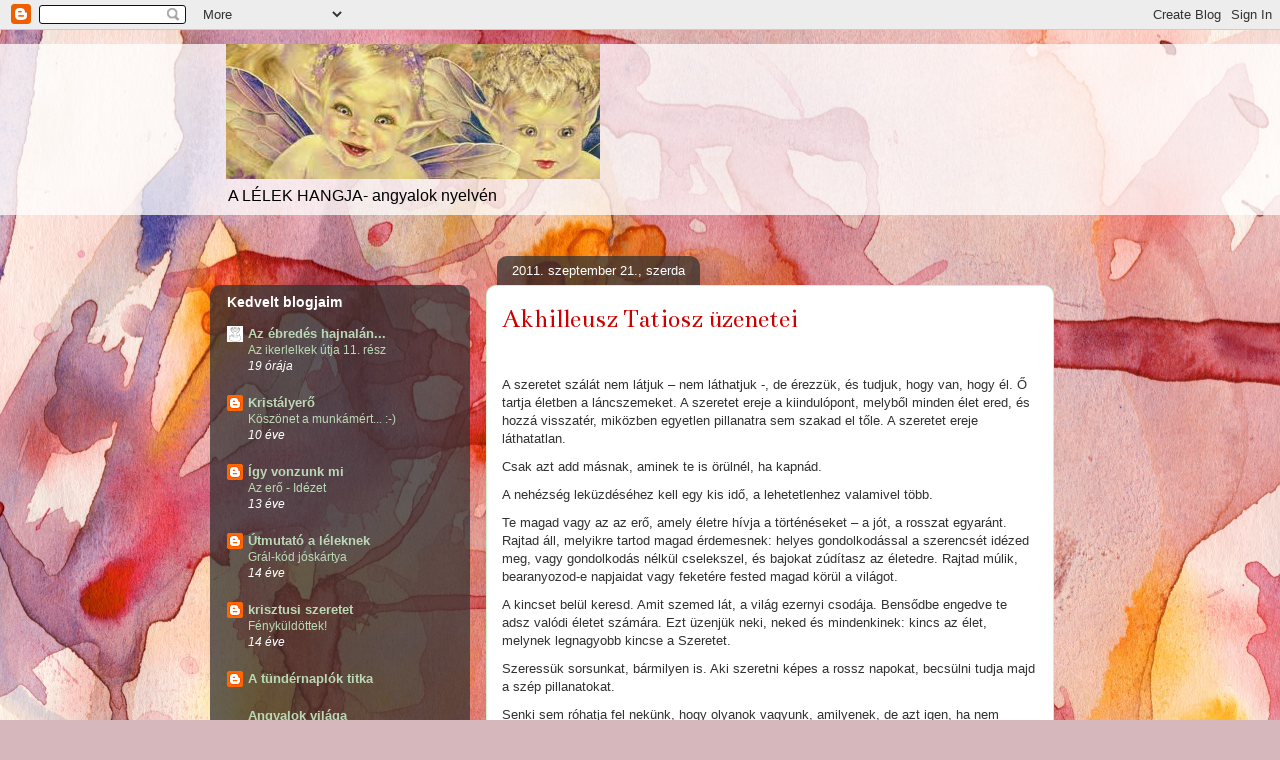

--- FILE ---
content_type: text/html; charset=UTF-8
request_url: http://alelekhangja.blogspot.com/2011/09/akhilleusz-tatiosz-uzenetei.html
body_size: 14236
content:
<!DOCTYPE html>
<html class='v2' dir='ltr' lang='hu'>
<head>
<link href='https://www.blogger.com/static/v1/widgets/335934321-css_bundle_v2.css' rel='stylesheet' type='text/css'/>
<meta content='width=1100' name='viewport'/>
<meta content='text/html; charset=UTF-8' http-equiv='Content-Type'/>
<meta content='blogger' name='generator'/>
<link href='http://alelekhangja.blogspot.com/favicon.ico' rel='icon' type='image/x-icon'/>
<link href='http://alelekhangja.blogspot.com/2011/09/akhilleusz-tatiosz-uzenetei.html' rel='canonical'/>
<link rel="alternate" type="application/atom+xml" title="A LÉLEK HANGJA- angyalok nyelvén - Atom" href="http://alelekhangja.blogspot.com/feeds/posts/default" />
<link rel="alternate" type="application/rss+xml" title="A LÉLEK HANGJA- angyalok nyelvén - RSS" href="http://alelekhangja.blogspot.com/feeds/posts/default?alt=rss" />
<link rel="service.post" type="application/atom+xml" title="A LÉLEK HANGJA- angyalok nyelvén - Atom" href="https://www.blogger.com/feeds/6382454029781367470/posts/default" />

<link rel="alternate" type="application/atom+xml" title="A LÉLEK HANGJA- angyalok nyelvén - Atom" href="http://alelekhangja.blogspot.com/feeds/145913218368351961/comments/default" />
<!--Can't find substitution for tag [blog.ieCssRetrofitLinks]-->
<meta content='http://alelekhangja.blogspot.com/2011/09/akhilleusz-tatiosz-uzenetei.html' property='og:url'/>
<meta content='Akhilleusz Tatiosz üzenetei' property='og:title'/>
<meta content=' A szeretet szálát nem látjuk – nem láthatjuk -, de érezzük, és tudjuk, hogy van, hogy él. Ő tartja életben a láncszemeket. A szeretet ereje...' property='og:description'/>
<title>A LÉLEK HANGJA- angyalok nyelvén: Akhilleusz Tatiosz üzenetei</title>
<style type='text/css'>@font-face{font-family:'Bentham';font-style:normal;font-weight:400;font-display:swap;src:url(//fonts.gstatic.com/s/bentham/v20/VdGeAZQPEpYfmHglGWUxCbSJ7y9Y2g.woff2)format('woff2');unicode-range:U+0100-02BA,U+02BD-02C5,U+02C7-02CC,U+02CE-02D7,U+02DD-02FF,U+0304,U+0308,U+0329,U+1D00-1DBF,U+1E00-1E9F,U+1EF2-1EFF,U+2020,U+20A0-20AB,U+20AD-20C0,U+2113,U+2C60-2C7F,U+A720-A7FF;}@font-face{font-family:'Bentham';font-style:normal;font-weight:400;font-display:swap;src:url(//fonts.gstatic.com/s/bentham/v20/VdGeAZQPEpYfmHglGWsxCbSJ7y8.woff2)format('woff2');unicode-range:U+0000-00FF,U+0131,U+0152-0153,U+02BB-02BC,U+02C6,U+02DA,U+02DC,U+0304,U+0308,U+0329,U+2000-206F,U+20AC,U+2122,U+2191,U+2193,U+2212,U+2215,U+FEFF,U+FFFD;}</style>
<style id='page-skin-1' type='text/css'><!--
/*
-----------------------------------------------
Blogger Template Style
Name:     Awesome Inc.
Designer: Tina Chen
URL:      tinachen.org
----------------------------------------------- */
/* Content
----------------------------------------------- */
body {
font: normal normal 13px Arial, Tahoma, Helvetica, FreeSans, sans-serif;
color: #323232;
background: #d5b7bc url(//themes.googleusercontent.com/image?id=0BwVBOzw_-hbMOGFhZWQ3YjgtZGZiZC00ODlhLWFkNmQtMzRmZmQzMjAxNTY0) repeat-x fixed center center /* Credit:jusant (http://www.istockphoto.com/googleimages.php?id=5359589&amp;platform=blogger) */;
}
html body .content-outer {
min-width: 0;
max-width: 100%;
width: 100%;
}
a:link {
text-decoration: none;
color: #32d429;
}
a:visited {
text-decoration: none;
color: #1d7c17;
}
a:hover {
text-decoration: underline;
color: #32d429;
}
.body-fauxcolumn-outer .cap-top {
position: absolute;
z-index: 1;
height: 276px;
width: 100%;
background: transparent none repeat-x scroll top left;
_background-image: none;
}
/* Columns
----------------------------------------------- */
.content-inner {
padding: 0;
}
.header-inner .section {
margin: 0 16px;
}
.tabs-inner .section {
margin: 0 16px;
}
.main-inner {
padding-top: 60px;
}
.main-inner .column-center-inner,
.main-inner .column-left-inner,
.main-inner .column-right-inner {
padding: 0 5px;
}
*+html body .main-inner .column-center-inner {
margin-top: -60px;
}
#layout .main-inner .column-center-inner {
margin-top: 0;
}
/* Header
----------------------------------------------- */
.header-outer {
margin: 14px 0 10px 0;
background: transparent url(//www.blogblog.com/1kt/awesomeinc/header_gradient_artsy.png) repeat scroll 0 0;
}
.Header h1 {
font: normal normal 38px Arial, Tahoma, Helvetica, FreeSans, sans-serif;
color: #323232;
text-shadow: 0 0 -1px #000000;
}
.Header h1 a {
color: #323232;
}
.Header .description {
font: normal normal 16px Arial, Tahoma, Helvetica, FreeSans, sans-serif;
color: #000000;
}
.header-inner .Header .titlewrapper,
.header-inner .Header .descriptionwrapper {
padding-left: 0;
padding-right: 0;
margin-bottom: 0;
}
.header-inner .Header .titlewrapper {
padding-top: 9px;
}
/* Tabs
----------------------------------------------- */
.tabs-outer {
overflow: hidden;
position: relative;
background: transparent url(//www.blogblog.com/1kt/awesomeinc/tabs_gradient_artsy.png) repeat scroll 0 0;
}
#layout .tabs-outer {
overflow: visible;
}
.tabs-cap-top, .tabs-cap-bottom {
position: absolute;
width: 100%;
border-top: 1px solid #6fcd5e;
}
.tabs-cap-bottom {
bottom: 0;
}
.tabs-inner .widget li a {
display: inline-block;
margin: 0;
padding: .6em 1.5em;
font: normal normal 13px Arial, Tahoma, Helvetica, FreeSans, sans-serif;
color: #ffffff;
border-top: 1px solid #6fcd5e;
border-bottom: 1px solid #6fcd5e;
border-left: 1px solid #6fcd5e;
height: 16px;
line-height: 16px;
}
.tabs-inner .widget li:last-child a {
border-right: 1px solid #6fcd5e;
}
.tabs-inner .widget li.selected a, .tabs-inner .widget li a:hover {
background: #000000 url(//www.blogblog.com/1kt/awesomeinc/tabs_gradient_artsy.png) repeat-x scroll 0 -100px;
color: #ffffff;
}
/* Headings
----------------------------------------------- */
h2 {
font: normal bold 14px Arial, Tahoma, Helvetica, FreeSans, sans-serif;
color: #ffffff;
}
/* Widgets
----------------------------------------------- */
.main-inner .section {
margin: 0 27px;
padding: 0;
}
.main-inner .column-left-outer,
.main-inner .column-right-outer {
margin-top: 0;
}
#layout .main-inner .column-left-outer,
#layout .main-inner .column-right-outer {
margin-top: 0;
}
.main-inner .column-left-inner,
.main-inner .column-right-inner {
background: transparent url(//www.blogblog.com/1kt/awesomeinc/tabs_gradient_artsy.png) repeat 0 0;
-moz-box-shadow: 0 0 0 rgba(0, 0, 0, .2);
-webkit-box-shadow: 0 0 0 rgba(0, 0, 0, .2);
-goog-ms-box-shadow: 0 0 0 rgba(0, 0, 0, .2);
box-shadow: 0 0 0 rgba(0, 0, 0, .2);
-moz-border-radius: 10px;
-webkit-border-radius: 10px;
-goog-ms-border-radius: 10px;
border-radius: 10px;
}
#layout .main-inner .column-left-inner,
#layout .main-inner .column-right-inner {
margin-top: 0;
}
.sidebar .widget {
font: normal normal 13px Arial, Tahoma, Helvetica, FreeSans, sans-serif;
color: #ffffff;
}
.sidebar .widget a:link {
color: #bbd9b6;
}
.sidebar .widget a:visited {
color: #98d9c2;
}
.sidebar .widget a:hover {
color: #bbd9b6;
}
.sidebar .widget h2 {
text-shadow: 0 0 -1px #000000;
}
.main-inner .widget {
background-color: transparent;
border: 1px solid transparent;
padding: 0 0 15px;
margin: 20px -16px;
-moz-box-shadow: 0 0 0 rgba(0, 0, 0, .2);
-webkit-box-shadow: 0 0 0 rgba(0, 0, 0, .2);
-goog-ms-box-shadow: 0 0 0 rgba(0, 0, 0, .2);
box-shadow: 0 0 0 rgba(0, 0, 0, .2);
-moz-border-radius: 10px;
-webkit-border-radius: 10px;
-goog-ms-border-radius: 10px;
border-radius: 10px;
}
.main-inner .widget h2 {
margin: 0 -0;
padding: .6em 0 .5em;
border-bottom: 1px solid transparent;
}
.footer-inner .widget h2 {
padding: 0 0 .4em;
border-bottom: 1px solid transparent;
}
.main-inner .widget h2 + div, .footer-inner .widget h2 + div {
border-top: 0 solid transparent;
padding-top: 8px;
}
.main-inner .widget .widget-content {
margin: 0 -0;
padding: 7px 0 0;
}
.main-inner .widget ul, .main-inner .widget #ArchiveList ul.flat {
margin: -8px -15px 0;
padding: 0;
list-style: none;
}
.main-inner .widget #ArchiveList {
margin: -8px 0 0;
}
.main-inner .widget ul li, .main-inner .widget #ArchiveList ul.flat li {
padding: .5em 15px;
text-indent: 0;
color: #ffffff;
border-top: 0 solid transparent;
border-bottom: 1px solid transparent;
}
.main-inner .widget #ArchiveList ul li {
padding-top: .25em;
padding-bottom: .25em;
}
.main-inner .widget ul li:first-child, .main-inner .widget #ArchiveList ul.flat li:first-child {
border-top: none;
}
.main-inner .widget ul li:last-child, .main-inner .widget #ArchiveList ul.flat li:last-child {
border-bottom: none;
}
.post-body {
position: relative;
}
.main-inner .widget .post-body ul {
padding: 0 2.5em;
margin: .5em 0;
list-style: disc;
}
.main-inner .widget .post-body ul li {
padding: 0.25em 0;
margin-bottom: .25em;
color: #323232;
border: none;
}
.footer-inner .widget ul {
padding: 0;
list-style: none;
}
.widget .zippy {
color: #ffffff;
}
/* Posts
----------------------------------------------- */
body .main-inner .Blog {
padding: 0;
margin-bottom: 1em;
background-color: transparent;
border: none;
-moz-box-shadow: 0 0 0 rgba(0, 0, 0, 0);
-webkit-box-shadow: 0 0 0 rgba(0, 0, 0, 0);
-goog-ms-box-shadow: 0 0 0 rgba(0, 0, 0, 0);
box-shadow: 0 0 0 rgba(0, 0, 0, 0);
}
.main-inner .section:last-child .Blog:last-child {
padding: 0;
margin-bottom: 1em;
}
.main-inner .widget h2.date-header {
margin: 0 -15px 1px;
padding: 0 0 0 0;
font: normal normal 13px Arial, Tahoma, Helvetica, FreeSans, sans-serif;
color: #ffffff;
background: transparent url(//www.blogblog.com/1kt/awesomeinc/tabs_gradient_artsy.png) repeat fixed center center;
border-top: 0 solid transparent;
border-bottom: 1px solid transparent;
-moz-border-radius-topleft: 10px;
-moz-border-radius-topright: 10px;
-webkit-border-top-left-radius: 10px;
-webkit-border-top-right-radius: 10px;
border-top-left-radius: 10px;
border-top-right-radius: 10px;
position: absolute;
bottom: 100%;
left: 25px;
text-shadow: 0 0 -1px #000000;
}
.main-inner .widget h2.date-header span {
font: normal normal 13px Arial, Tahoma, Helvetica, FreeSans, sans-serif;
display: block;
padding: .5em 15px;
border-left: 0 solid transparent;
border-right: 0 solid transparent;
}
.date-outer {
position: relative;
margin: 60px 0 20px;
padding: 0 15px;
background-color: #ffffff;
border: 1px solid #cbf3d2;
-moz-box-shadow: 0 0 0 rgba(0, 0, 0, .2);
-webkit-box-shadow: 0 0 0 rgba(0, 0, 0, .2);
-goog-ms-box-shadow: 0 0 0 rgba(0, 0, 0, .2);
box-shadow: 0 0 0 rgba(0, 0, 0, .2);
-moz-border-radius: 10px;
-webkit-border-radius: 10px;
-goog-ms-border-radius: 10px;
border-radius: 10px;
}
.date-outer:first-child {
margin-top: 0;
}
.date-outer:last-child {
margin-bottom: 0;
-moz-border-radius-bottomleft: 0;
-moz-border-radius-bottomright: 0;
-webkit-border-bottom-left-radius: 0;
-webkit-border-bottom-right-radius: 0;
-goog-ms-border-bottom-left-radius: 0;
-goog-ms-border-bottom-right-radius: 0;
border-bottom-left-radius: 0;
border-bottom-right-radius: 0;
}
.date-posts {
margin: 0 -0;
padding: 0 0;
clear: both;
}
.post-outer, .inline-ad {
border-top: 1px solid #cbf3d2;
margin: 0 -0;
padding: 15px 0;
}
.post-outer {
padding-bottom: 10px;
}
.post-outer:first-child {
padding-top: 10px;
border-top: none;
}
.post-outer:last-child, .inline-ad:last-child {
border-bottom: none;
}
.post-body {
position: relative;
}
.post-body img {
padding: 8px;
background: #ffffff;
border: 1px solid #cbcbcb;
-moz-box-shadow: 0 0 0 rgba(0, 0, 0, .2);
-webkit-box-shadow: 0 0 0 rgba(0, 0, 0, .2);
box-shadow: 0 0 0 rgba(0, 0, 0, .2);
-moz-border-radius: 0;
-webkit-border-radius: 0;
border-radius: 0;
}
h3.post-title, h4 {
font: normal normal 26px Bentham;
color: #cc0000;
}
h3.post-title a {
font: normal normal 26px Bentham;
color: #cc0000;
}
h3.post-title a:hover {
color: #32d429;
text-decoration: underline;
}
.post-header {
margin: 0 0 1em;
}
.post-body {
line-height: 1.4;
}
.post-outer h2 {
color: #323232;
}
.post-footer {
margin: 1.5em 0 0;
}
#blog-pager {
padding: 15px;
font-size: 120%;
background-color: #ffffff;
border: 1px solid transparent;
-moz-box-shadow: 0 0 0 rgba(0, 0, 0, .2);
-webkit-box-shadow: 0 0 0 rgba(0, 0, 0, .2);
-goog-ms-box-shadow: 0 0 0 rgba(0, 0, 0, .2);
box-shadow: 0 0 0 rgba(0, 0, 0, .2);
-moz-border-radius: 10px;
-webkit-border-radius: 10px;
-goog-ms-border-radius: 10px;
border-radius: 10px;
-moz-border-radius-topleft: 0;
-moz-border-radius-topright: 0;
-webkit-border-top-left-radius: 0;
-webkit-border-top-right-radius: 0;
-goog-ms-border-top-left-radius: 0;
-goog-ms-border-top-right-radius: 0;
border-top-left-radius: 0;
border-top-right-radius-topright: 0;
margin-top: 0;
}
.blog-feeds, .post-feeds {
margin: 1em 0;
text-align: center;
color: #323232;
}
.blog-feeds a, .post-feeds a {
color: #ffffff;
}
.blog-feeds a:visited, .post-feeds a:visited {
color: #ffffff;
}
.blog-feeds a:hover, .post-feeds a:hover {
color: #ffffff;
}
.post-outer .comments {
margin-top: 2em;
}
/* Comments
----------------------------------------------- */
.comments .comments-content .icon.blog-author {
background-repeat: no-repeat;
background-image: url([data-uri]);
}
.comments .comments-content .loadmore a {
border-top: 1px solid #6fcd5e;
border-bottom: 1px solid #6fcd5e;
}
.comments .continue {
border-top: 2px solid #6fcd5e;
}
/* Footer
----------------------------------------------- */
.footer-outer {
margin: -0 0 -1px;
padding: 0 0 0;
color: #323232;
overflow: hidden;
}
.footer-fauxborder-left {
border-top: 1px solid transparent;
background: transparent url(//www.blogblog.com/1kt/awesomeinc/header_gradient_artsy.png) repeat scroll 0 0;
-moz-box-shadow: 0 0 0 rgba(0, 0, 0, .2);
-webkit-box-shadow: 0 0 0 rgba(0, 0, 0, .2);
-goog-ms-box-shadow: 0 0 0 rgba(0, 0, 0, .2);
box-shadow: 0 0 0 rgba(0, 0, 0, .2);
margin: 0 -0;
}
/* Mobile
----------------------------------------------- */
body.mobile {
background-size: 100% auto;
}
.mobile .body-fauxcolumn-outer {
background: transparent none repeat scroll top left;
}
*+html body.mobile .main-inner .column-center-inner {
margin-top: 0;
}
.mobile .main-inner .widget {
padding: 0 0 15px;
}
.mobile .main-inner .widget h2 + div,
.mobile .footer-inner .widget h2 + div {
border-top: none;
padding-top: 0;
}
.mobile .footer-inner .widget h2 {
padding: 0.5em 0;
border-bottom: none;
}
.mobile .main-inner .widget .widget-content {
margin: 0;
padding: 7px 0 0;
}
.mobile .main-inner .widget ul,
.mobile .main-inner .widget #ArchiveList ul.flat {
margin: 0 -15px 0;
}
.mobile .main-inner .widget h2.date-header {
left: 0;
}
.mobile .date-header span {
padding: 0.4em 0;
}
.mobile .date-outer:first-child {
margin-bottom: 0;
border: 1px solid #cbf3d2;
-moz-border-radius-topleft: 10px;
-moz-border-radius-topright: 10px;
-webkit-border-top-left-radius: 10px;
-webkit-border-top-right-radius: 10px;
-goog-ms-border-top-left-radius: 10px;
-goog-ms-border-top-right-radius: 10px;
border-top-left-radius: 10px;
border-top-right-radius: 10px;
}
.mobile .date-outer {
border-color: #cbf3d2;
border-width: 0 1px 1px;
}
.mobile .date-outer:last-child {
margin-bottom: 0;
}
.mobile .main-inner {
padding: 0;
}
.mobile .header-inner .section {
margin: 0;
}
.mobile .post-outer, .mobile .inline-ad {
padding: 5px 0;
}
.mobile .tabs-inner .section {
margin: 0 10px;
}
.mobile .main-inner .widget h2 {
margin: 0;
padding: 0;
}
.mobile .main-inner .widget h2.date-header span {
padding: 0;
}
.mobile .main-inner .widget .widget-content {
margin: 0;
padding: 7px 0 0;
}
.mobile #blog-pager {
border: 1px solid transparent;
background: transparent url(//www.blogblog.com/1kt/awesomeinc/header_gradient_artsy.png) repeat scroll 0 0;
}
.mobile .main-inner .column-left-inner,
.mobile .main-inner .column-right-inner {
background: transparent url(//www.blogblog.com/1kt/awesomeinc/tabs_gradient_artsy.png) repeat 0 0;
-moz-box-shadow: none;
-webkit-box-shadow: none;
-goog-ms-box-shadow: none;
box-shadow: none;
}
.mobile .date-posts {
margin: 0;
padding: 0;
}
.mobile .footer-fauxborder-left {
margin: 0;
border-top: inherit;
}
.mobile .main-inner .section:last-child .Blog:last-child {
margin-bottom: 0;
}
.mobile-index-contents {
color: #323232;
}
.mobile .mobile-link-button {
background: #32d429 url(//www.blogblog.com/1kt/awesomeinc/tabs_gradient_artsy.png) repeat scroll 0 0;
}
.mobile-link-button a:link, .mobile-link-button a:visited {
color: #ffffff;
}
.mobile .tabs-inner .PageList .widget-content {
background: transparent;
border-top: 1px solid;
border-color: #6fcd5e;
color: #ffffff;
}
.mobile .tabs-inner .PageList .widget-content .pagelist-arrow {
border-left: 1px solid #6fcd5e;
}

--></style>
<style id='template-skin-1' type='text/css'><!--
body {
min-width: 860px;
}
.content-outer, .content-fauxcolumn-outer, .region-inner {
min-width: 860px;
max-width: 860px;
_width: 860px;
}
.main-inner .columns {
padding-left: 260px;
padding-right: 0px;
}
.main-inner .fauxcolumn-center-outer {
left: 260px;
right: 0px;
/* IE6 does not respect left and right together */
_width: expression(this.parentNode.offsetWidth -
parseInt("260px") -
parseInt("0px") + 'px');
}
.main-inner .fauxcolumn-left-outer {
width: 260px;
}
.main-inner .fauxcolumn-right-outer {
width: 0px;
}
.main-inner .column-left-outer {
width: 260px;
right: 100%;
margin-left: -260px;
}
.main-inner .column-right-outer {
width: 0px;
margin-right: -0px;
}
#layout {
min-width: 0;
}
#layout .content-outer {
min-width: 0;
width: 800px;
}
#layout .region-inner {
min-width: 0;
width: auto;
}
body#layout div.add_widget {
padding: 8px;
}
body#layout div.add_widget a {
margin-left: 32px;
}
--></style>
<style>
    body {background-image:url(\/\/themes.googleusercontent.com\/image?id=0BwVBOzw_-hbMOGFhZWQ3YjgtZGZiZC00ODlhLWFkNmQtMzRmZmQzMjAxNTY0);}
    
@media (max-width: 200px) { body {background-image:url(\/\/themes.googleusercontent.com\/image?id=0BwVBOzw_-hbMOGFhZWQ3YjgtZGZiZC00ODlhLWFkNmQtMzRmZmQzMjAxNTY0&options=w200);}}
@media (max-width: 400px) and (min-width: 201px) { body {background-image:url(\/\/themes.googleusercontent.com\/image?id=0BwVBOzw_-hbMOGFhZWQ3YjgtZGZiZC00ODlhLWFkNmQtMzRmZmQzMjAxNTY0&options=w400);}}
@media (max-width: 800px) and (min-width: 401px) { body {background-image:url(\/\/themes.googleusercontent.com\/image?id=0BwVBOzw_-hbMOGFhZWQ3YjgtZGZiZC00ODlhLWFkNmQtMzRmZmQzMjAxNTY0&options=w800);}}
@media (max-width: 1200px) and (min-width: 801px) { body {background-image:url(\/\/themes.googleusercontent.com\/image?id=0BwVBOzw_-hbMOGFhZWQ3YjgtZGZiZC00ODlhLWFkNmQtMzRmZmQzMjAxNTY0&options=w1200);}}
/* Last tag covers anything over one higher than the previous max-size cap. */
@media (min-width: 1201px) { body {background-image:url(\/\/themes.googleusercontent.com\/image?id=0BwVBOzw_-hbMOGFhZWQ3YjgtZGZiZC00ODlhLWFkNmQtMzRmZmQzMjAxNTY0&options=w1600);}}
  </style>
<link href='https://www.blogger.com/dyn-css/authorization.css?targetBlogID=6382454029781367470&amp;zx=acc13eb7-9dbf-4840-a104-17cc6f924a73' media='none' onload='if(media!=&#39;all&#39;)media=&#39;all&#39;' rel='stylesheet'/><noscript><link href='https://www.blogger.com/dyn-css/authorization.css?targetBlogID=6382454029781367470&amp;zx=acc13eb7-9dbf-4840-a104-17cc6f924a73' rel='stylesheet'/></noscript>
<meta name='google-adsense-platform-account' content='ca-host-pub-1556223355139109'/>
<meta name='google-adsense-platform-domain' content='blogspot.com'/>

</head>
<body class='loading variant-artsy'>
<div class='navbar section' id='navbar' name='Navbar'><div class='widget Navbar' data-version='1' id='Navbar1'><script type="text/javascript">
    function setAttributeOnload(object, attribute, val) {
      if(window.addEventListener) {
        window.addEventListener('load',
          function(){ object[attribute] = val; }, false);
      } else {
        window.attachEvent('onload', function(){ object[attribute] = val; });
      }
    }
  </script>
<div id="navbar-iframe-container"></div>
<script type="text/javascript" src="https://apis.google.com/js/platform.js"></script>
<script type="text/javascript">
      gapi.load("gapi.iframes:gapi.iframes.style.bubble", function() {
        if (gapi.iframes && gapi.iframes.getContext) {
          gapi.iframes.getContext().openChild({
              url: 'https://www.blogger.com/navbar/6382454029781367470?po\x3d145913218368351961\x26origin\x3dhttp://alelekhangja.blogspot.com',
              where: document.getElementById("navbar-iframe-container"),
              id: "navbar-iframe"
          });
        }
      });
    </script><script type="text/javascript">
(function() {
var script = document.createElement('script');
script.type = 'text/javascript';
script.src = '//pagead2.googlesyndication.com/pagead/js/google_top_exp.js';
var head = document.getElementsByTagName('head')[0];
if (head) {
head.appendChild(script);
}})();
</script>
</div></div>
<div class='body-fauxcolumns'>
<div class='fauxcolumn-outer body-fauxcolumn-outer'>
<div class='cap-top'>
<div class='cap-left'></div>
<div class='cap-right'></div>
</div>
<div class='fauxborder-left'>
<div class='fauxborder-right'></div>
<div class='fauxcolumn-inner'>
</div>
</div>
<div class='cap-bottom'>
<div class='cap-left'></div>
<div class='cap-right'></div>
</div>
</div>
</div>
<div class='content'>
<div class='content-fauxcolumns'>
<div class='fauxcolumn-outer content-fauxcolumn-outer'>
<div class='cap-top'>
<div class='cap-left'></div>
<div class='cap-right'></div>
</div>
<div class='fauxborder-left'>
<div class='fauxborder-right'></div>
<div class='fauxcolumn-inner'>
</div>
</div>
<div class='cap-bottom'>
<div class='cap-left'></div>
<div class='cap-right'></div>
</div>
</div>
</div>
<div class='content-outer'>
<div class='content-cap-top cap-top'>
<div class='cap-left'></div>
<div class='cap-right'></div>
</div>
<div class='fauxborder-left content-fauxborder-left'>
<div class='fauxborder-right content-fauxborder-right'></div>
<div class='content-inner'>
<header>
<div class='header-outer'>
<div class='header-cap-top cap-top'>
<div class='cap-left'></div>
<div class='cap-right'></div>
</div>
<div class='fauxborder-left header-fauxborder-left'>
<div class='fauxborder-right header-fauxborder-right'></div>
<div class='region-inner header-inner'>
<div class='header section' id='header' name='Fejléc'><div class='widget Header' data-version='1' id='Header1'>
<div id='header-inner'>
<a href='http://alelekhangja.blogspot.com/' style='display: block'>
<img alt='A LÉLEK HANGJA- angyalok nyelvén' height='135px; ' id='Header1_headerimg' src='https://blogger.googleusercontent.com/img/b/R29vZ2xl/AVvXsEi39XT18hyYm5iZoKLsgkNrM0KkO8nPbzjM3wv28CWNNGMxiwz7-R5YUq9c-24JY78T9fBaVCpYVYnLqG6n8tOzYYUuCO1AvbXhuslvbtaeu3fuIjbwcX4lX_N0muiaQdPSJna6_xQdYgFx/s860/t%25C3%25BCnd%25C3%25A9rek1.jpg' style='display: block' width='374px; '/>
</a>
<div class='descriptionwrapper'>
<p class='description'><span>A LÉLEK HANGJA- angyalok nyelvén</span></p>
</div>
</div>
</div></div>
</div>
</div>
<div class='header-cap-bottom cap-bottom'>
<div class='cap-left'></div>
<div class='cap-right'></div>
</div>
</div>
</header>
<div class='tabs-outer'>
<div class='tabs-cap-top cap-top'>
<div class='cap-left'></div>
<div class='cap-right'></div>
</div>
<div class='fauxborder-left tabs-fauxborder-left'>
<div class='fauxborder-right tabs-fauxborder-right'></div>
<div class='region-inner tabs-inner'>
<div class='tabs no-items section' id='crosscol' name='Oszlopokon keresztül ívelő szakasz'></div>
<div class='tabs no-items section' id='crosscol-overflow' name='Cross-Column 2'></div>
</div>
</div>
<div class='tabs-cap-bottom cap-bottom'>
<div class='cap-left'></div>
<div class='cap-right'></div>
</div>
</div>
<div class='main-outer'>
<div class='main-cap-top cap-top'>
<div class='cap-left'></div>
<div class='cap-right'></div>
</div>
<div class='fauxborder-left main-fauxborder-left'>
<div class='fauxborder-right main-fauxborder-right'></div>
<div class='region-inner main-inner'>
<div class='columns fauxcolumns'>
<div class='fauxcolumn-outer fauxcolumn-center-outer'>
<div class='cap-top'>
<div class='cap-left'></div>
<div class='cap-right'></div>
</div>
<div class='fauxborder-left'>
<div class='fauxborder-right'></div>
<div class='fauxcolumn-inner'>
</div>
</div>
<div class='cap-bottom'>
<div class='cap-left'></div>
<div class='cap-right'></div>
</div>
</div>
<div class='fauxcolumn-outer fauxcolumn-left-outer'>
<div class='cap-top'>
<div class='cap-left'></div>
<div class='cap-right'></div>
</div>
<div class='fauxborder-left'>
<div class='fauxborder-right'></div>
<div class='fauxcolumn-inner'>
</div>
</div>
<div class='cap-bottom'>
<div class='cap-left'></div>
<div class='cap-right'></div>
</div>
</div>
<div class='fauxcolumn-outer fauxcolumn-right-outer'>
<div class='cap-top'>
<div class='cap-left'></div>
<div class='cap-right'></div>
</div>
<div class='fauxborder-left'>
<div class='fauxborder-right'></div>
<div class='fauxcolumn-inner'>
</div>
</div>
<div class='cap-bottom'>
<div class='cap-left'></div>
<div class='cap-right'></div>
</div>
</div>
<!-- corrects IE6 width calculation -->
<div class='columns-inner'>
<div class='column-center-outer'>
<div class='column-center-inner'>
<div class='main section' id='main' name='Elsődleges'><div class='widget Blog' data-version='1' id='Blog1'>
<div class='blog-posts hfeed'>

          <div class="date-outer">
        
<h2 class='date-header'><span>2011. szeptember 21., szerda</span></h2>

          <div class="date-posts">
        
<div class='post-outer'>
<div class='post hentry uncustomized-post-template' itemprop='blogPost' itemscope='itemscope' itemtype='http://schema.org/BlogPosting'>
<meta content='6382454029781367470' itemprop='blogId'/>
<meta content='145913218368351961' itemprop='postId'/>
<a name='145913218368351961'></a>
<h3 class='post-title entry-title' itemprop='name'>
Akhilleusz Tatiosz üzenetei
</h3>
<div class='post-header'>
<div class='post-header-line-1'></div>
</div>
<div class='post-body entry-content' id='post-body-145913218368351961' itemprop='description articleBody'>
<span class="Apple-style-span" style="background-color: #eeeeee; font-family: Verdana, Arial; font-size: 12px; line-height: 18px;"></span><br />
<div style="padding-bottom: 0px; padding-left: 0px; padding-right: 0px; padding-top: 10px;">A szeretet szálát nem látjuk &#8211; nem láthatjuk -, de érezzük, és tudjuk, hogy van, hogy él. Ő tartja életben a láncszemeket. A szeretet ereje a kiindulópont, melyből minden élet ered, és hozzá visszatér, miközben egyetlen pillanatra sem szakad el tőle. A szeretet ereje láthatatlan.</div><div style="padding-bottom: 0px; padding-left: 0px; padding-right: 0px; padding-top: 10px;">Csak azt add másnak, aminek te is örülnél, ha kapnád.</div><div style="padding-bottom: 0px; padding-left: 0px; padding-right: 0px; padding-top: 10px;">A nehézség leküzdéséhez kell egy kis idő, a lehetetlenhez valamivel több.</div><div style="padding-bottom: 0px; padding-left: 0px; padding-right: 0px; padding-top: 10px;">Te magad vagy az az erő, amely életre hívja a történéseket &#8211; a jót, a rosszat egyaránt. Rajtad áll, melyikre tartod magad érdemesnek: helyes gondolkodással a szerencsét idézed meg, vagy gondolkodás nélkül cselekszel, és bajokat zúdítasz az életedre. Rajtad múlik, bearanyozod-e napjaidat vagy feketére fested magad körül a világot.</div><div style="padding-bottom: 0px; padding-left: 0px; padding-right: 0px; padding-top: 10px;">A kincset belül keresd. Amit szemed lát, a világ ezernyi csodája. Bensődbe engedve te adsz valódi életet számára. Ezt üzenjük neki, neked és mindenkinek: kincs az élet, melynek legnagyobb kincse a Szeretet.</div><div style="padding-bottom: 0px; padding-left: 0px; padding-right: 0px; padding-top: 10px;">Szeressük sorsunkat, bármilyen is. Aki szeretni képes a rossz napokat, becsülni tudja majd a szép pillanatokat.</div><div style="padding-bottom: 0px; padding-left: 0px; padding-right: 0px; padding-top: 10px;">Senki sem róhatja fel nekünk, hogy olyanok vagyunk, amilyenek, de azt igen, ha nem vagyunk önmagunk.</div>
<div style='clear: both;'></div>
</div>
<div class='post-footer'>
<div class='post-footer-line post-footer-line-1'>
<span class='post-author vcard'>
Bejegyezte:
<span class='fn' itemprop='author' itemscope='itemscope' itemtype='http://schema.org/Person'>
<meta content='https://www.blogger.com/profile/00308936763841041115' itemprop='url'/>
<a class='g-profile' href='https://www.blogger.com/profile/00308936763841041115' rel='author' title='author profile'>
<span itemprop='name'>Tündér Iskola</span>
</a>
</span>
</span>
<span class='post-timestamp'>
dátum:
<meta content='http://alelekhangja.blogspot.com/2011/09/akhilleusz-tatiosz-uzenetei.html' itemprop='url'/>
<a class='timestamp-link' href='http://alelekhangja.blogspot.com/2011/09/akhilleusz-tatiosz-uzenetei.html' rel='bookmark' title='permanent link'><abbr class='published' itemprop='datePublished' title='2011-09-21T09:51:00-07:00'>9:51</abbr></a>
</span>
<span class='post-comment-link'>
</span>
<span class='post-icons'>
<span class='item-control blog-admin pid-83251909'>
<a href='https://www.blogger.com/post-edit.g?blogID=6382454029781367470&postID=145913218368351961&from=pencil' title='Bejegyzés szerkesztése'>
<img alt='' class='icon-action' height='18' src='https://resources.blogblog.com/img/icon18_edit_allbkg.gif' width='18'/>
</a>
</span>
</span>
<div class='post-share-buttons goog-inline-block'>
<a class='goog-inline-block share-button sb-email' href='https://www.blogger.com/share-post.g?blogID=6382454029781367470&postID=145913218368351961&target=email' target='_blank' title='Küldés e-mailben'><span class='share-button-link-text'>Küldés e-mailben</span></a><a class='goog-inline-block share-button sb-blog' href='https://www.blogger.com/share-post.g?blogID=6382454029781367470&postID=145913218368351961&target=blog' onclick='window.open(this.href, "_blank", "height=270,width=475"); return false;' target='_blank' title='BlogThis!'><span class='share-button-link-text'>BlogThis!</span></a><a class='goog-inline-block share-button sb-twitter' href='https://www.blogger.com/share-post.g?blogID=6382454029781367470&postID=145913218368351961&target=twitter' target='_blank' title='Megosztás az X-en'><span class='share-button-link-text'>Megosztás az X-en</span></a><a class='goog-inline-block share-button sb-facebook' href='https://www.blogger.com/share-post.g?blogID=6382454029781367470&postID=145913218368351961&target=facebook' onclick='window.open(this.href, "_blank", "height=430,width=640"); return false;' target='_blank' title='Megosztás a Facebookon'><span class='share-button-link-text'>Megosztás a Facebookon</span></a><a class='goog-inline-block share-button sb-pinterest' href='https://www.blogger.com/share-post.g?blogID=6382454029781367470&postID=145913218368351961&target=pinterest' target='_blank' title='Megosztás a Pinteresten'><span class='share-button-link-text'>Megosztás a Pinteresten</span></a>
</div>
</div>
<div class='post-footer-line post-footer-line-2'>
<span class='post-labels'>
</span>
</div>
<div class='post-footer-line post-footer-line-3'>
<span class='post-location'>
</span>
</div>
</div>
</div>
<div class='comments' id='comments'>
<a name='comments'></a>
<h4>Nincsenek megjegyzések:</h4>
<div id='Blog1_comments-block-wrapper'>
<dl class='avatar-comment-indent' id='comments-block'>
</dl>
</div>
<p class='comment-footer'>
<div class='comment-form'>
<a name='comment-form'></a>
<h4 id='comment-post-message'>Megjegyzés küldése</h4>
<p>
</p>
<a href='https://www.blogger.com/comment/frame/6382454029781367470?po=145913218368351961&hl=hu&saa=85391&origin=http://alelekhangja.blogspot.com' id='comment-editor-src'></a>
<iframe allowtransparency='true' class='blogger-iframe-colorize blogger-comment-from-post' frameborder='0' height='410px' id='comment-editor' name='comment-editor' src='' width='100%'></iframe>
<script src='https://www.blogger.com/static/v1/jsbin/2830521187-comment_from_post_iframe.js' type='text/javascript'></script>
<script type='text/javascript'>
      BLOG_CMT_createIframe('https://www.blogger.com/rpc_relay.html');
    </script>
</div>
</p>
</div>
</div>

        </div></div>
      
</div>
<div class='blog-pager' id='blog-pager'>
<span id='blog-pager-newer-link'>
<a class='blog-pager-newer-link' href='http://alelekhangja.blogspot.com/2011/09/osho-uzenete-szerelem-mulasarol.html' id='Blog1_blog-pager-newer-link' title='Újabb bejegyzés'>Újabb bejegyzés</a>
</span>
<span id='blog-pager-older-link'>
<a class='blog-pager-older-link' href='http://alelekhangja.blogspot.com/2011/09/wass-albert-mese-az-erdorol.html' id='Blog1_blog-pager-older-link' title='Régebbi bejegyzés'>Régebbi bejegyzés</a>
</span>
<a class='home-link' href='http://alelekhangja.blogspot.com/'>Főoldal</a>
</div>
<div class='clear'></div>
<div class='post-feeds'>
<div class='feed-links'>
Feliratkozás:
<a class='feed-link' href='http://alelekhangja.blogspot.com/feeds/145913218368351961/comments/default' target='_blank' type='application/atom+xml'>Megjegyzések küldése (Atom)</a>
</div>
</div>
</div></div>
</div>
</div>
<div class='column-left-outer'>
<div class='column-left-inner'>
<aside>
<div class='sidebar section' id='sidebar-left-1'><div class='widget BlogList' data-version='1' id='BlogList1'>
<h2 class='title'>Kedvelt blogjaim</h2>
<div class='widget-content'>
<div class='blog-list-container' id='BlogList1_container'>
<ul id='BlogList1_blogs'>
<li style='display: block;'>
<div class='blog-icon'>
<img data-lateloadsrc='https://lh3.googleusercontent.com/blogger_img_proxy/AEn0k_uflauW1MTknnnO2hneu6kGuWCo8aqlm4lbJzKUyE6ksyh_rOIuQCaIYATBbV2s-Qw_cNVWBkXMgmOQu5rKbtPVZAo95R6ry3ez4aULew=s16-w16-h16' height='16' width='16'/>
</div>
<div class='blog-content'>
<div class='blog-title'>
<a href='http://elozoeletek.blogspot.com/' target='_blank'>
Az ébredés hajnalán...</a>
</div>
<div class='item-content'>
<span class='item-title'>
<a href='http://elozoeletek.blogspot.com/2026/01/az-ikerlelkek-utja-11-resz.html' target='_blank'>
Az ikerlelkek útja 11. rész
</a>
</span>
<div class='item-time'>
19 órája
</div>
</div>
</div>
<div style='clear: both;'></div>
</li>
<li style='display: block;'>
<div class='blog-icon'>
<img data-lateloadsrc='https://lh3.googleusercontent.com/blogger_img_proxy/AEn0k_vMg8wrVVLXFJxGgKNrbvGh6GYTEQo63F7pCVoSTzm6MZJZVb9XdkuC2sPNGMYWWwVBo7WDy7zQY9xoEEUe-KbIxHG6ocaiy76jNC8pRA=s16-w16-h16' height='16' width='16'/>
</div>
<div class='blog-content'>
<div class='blog-title'>
<a href='http://kristalyero.blogspot.com/' target='_blank'>
Kristályerő</a>
</div>
<div class='item-content'>
<span class='item-title'>
<a href='http://kristalyero.blogspot.com/2015/05/koszonet-munkamert.html' target='_blank'>
Köszönet a munkámért... :-)
</a>
</span>
<div class='item-time'>
10 éve
</div>
</div>
</div>
<div style='clear: both;'></div>
</li>
<li style='display: block;'>
<div class='blog-icon'>
<img data-lateloadsrc='https://lh3.googleusercontent.com/blogger_img_proxy/AEn0k_ten2S9qvb_jmW1coDi5jEnNdxuaItgdwiqPfOZEbx-eQi3TRyxKttc3DXqfHWyx56DsgopZRfms2gSDEOwVpV3pgzACGdwoR3HCj68GGFr=s16-w16-h16' height='16' width='16'/>
</div>
<div class='blog-content'>
<div class='blog-title'>
<a href='http://igyvonzunkmi.blogspot.com/' target='_blank'>
Így vonzunk mi</a>
</div>
<div class='item-content'>
<span class='item-title'>
<a href='http://igyvonzunkmi.blogspot.com/2012/02/az-ero-idezet.html' target='_blank'>
Az erő - Idézet
</a>
</span>
<div class='item-time'>
13 éve
</div>
</div>
</div>
<div style='clear: both;'></div>
</li>
<li style='display: block;'>
<div class='blog-icon'>
<img data-lateloadsrc='https://lh3.googleusercontent.com/blogger_img_proxy/AEn0k_uDIRdwtdN6tW7ZPwjggrrT___X-y_Z7JWcHktVtRW6EpJAgW6P8cWstRkR7KnkstRrPgWTxAok_gIXEEh2E9UZQspd5z8Lp8hwgwzw7enkyhWw224=s16-w16-h16' height='16' width='16'/>
</div>
<div class='blog-content'>
<div class='blog-title'>
<a href='http://utmutatoaleleknek.blogspot.com/' target='_blank'>
Útmutató a léleknek</a>
</div>
<div class='item-content'>
<span class='item-title'>
<a href='http://utmutatoaleleknek.blogspot.com/2011/08/gral-kod-joskartya.html' target='_blank'>
Grál-kód jóskártya
</a>
</span>
<div class='item-time'>
14 éve
</div>
</div>
</div>
<div style='clear: both;'></div>
</li>
<li style='display: block;'>
<div class='blog-icon'>
<img data-lateloadsrc='https://lh3.googleusercontent.com/blogger_img_proxy/AEn0k_tnW3xfRgvQdcr1M7GHw8F4CD7F9zyyCW78zAwPGhDhCPVv4dfsBQGM1SNdootvqmQYfi9CyzBxOKemeZnnscRcDiUsCX5J64TR5L_HtmB75D_Njw=s16-w16-h16' height='16' width='16'/>
</div>
<div class='blog-content'>
<div class='blog-title'>
<a href='http://krisztusiszeretet.blogspot.com/' target='_blank'>
krisztusi szeretet</a>
</div>
<div class='item-content'>
<span class='item-title'>
<a href='http://krisztusiszeretet.blogspot.com/2011/05/fenykuldottek.html' target='_blank'>
Fényküldöttek!
</a>
</span>
<div class='item-time'>
14 éve
</div>
</div>
</div>
<div style='clear: both;'></div>
</li>
<li style='display: block;'>
<div class='blog-icon'>
<img data-lateloadsrc='https://lh3.googleusercontent.com/blogger_img_proxy/AEn0k_smtEai49XWdkyhQxiGRZvmW-2X3tIngl-9DrAxGLHKV8YWrSb7pKjde5oQafUPw19pD9lQecOBCyDaoryfgJMf2UQsv1GLg3ii-JUxTJ2NMrMGLq0=s16-w16-h16' height='16' width='16'/>
</div>
<div class='blog-content'>
<div class='blog-title'>
<a href='http://tundernaploktitka.blogspot.com/feeds/posts/default' target='_blank'>
A tündérnaplók titka</a>
</div>
<div class='item-content'>
<span class='item-title'>
<!--Can't find substitution for tag [item.itemTitle]-->
</span>
<div class='item-time'>
<!--Can't find substitution for tag [item.timePeriodSinceLastUpdate]-->
</div>
</div>
</div>
<div style='clear: both;'></div>
</li>
<li style='display: block;'>
<div class='blog-icon'>
<img data-lateloadsrc='https://lh3.googleusercontent.com/blogger_img_proxy/AEn0k_tUFc-gn_I8u9sfDA5isPC2_1914iFQieqZJU22q6mo-OdjWetuN_6szeJ2OdwYIrvZ6i_wXigJmLVh-wMIM0_K1LyFu_FtOZSnw4kK3HINWxw=s16-w16-h16' height='16' width='16'/>
</div>
<div class='blog-content'>
<div class='blog-title'>
<a href='http://angyalokvilaga.blogspot.com/feeds/posts/default' target='_blank'>
Angyalok világa</a>
</div>
<div class='item-content'>
<span class='item-title'>
<!--Can't find substitution for tag [item.itemTitle]-->
</span>
<div class='item-time'>
<!--Can't find substitution for tag [item.timePeriodSinceLastUpdate]-->
</div>
</div>
</div>
<div style='clear: both;'></div>
</li>
</ul>
<div class='clear'></div>
</div>
</div>
</div><div class='widget Followers' data-version='1' id='Followers1'>
<h2 class='title'>Rendszeres olvasók</h2>
<div class='widget-content'>
<div id='Followers1-wrapper'>
<div style='margin-right:2px;'>
<div><script type="text/javascript" src="https://apis.google.com/js/platform.js"></script>
<div id="followers-iframe-container"></div>
<script type="text/javascript">
    window.followersIframe = null;
    function followersIframeOpen(url) {
      gapi.load("gapi.iframes", function() {
        if (gapi.iframes && gapi.iframes.getContext) {
          window.followersIframe = gapi.iframes.getContext().openChild({
            url: url,
            where: document.getElementById("followers-iframe-container"),
            messageHandlersFilter: gapi.iframes.CROSS_ORIGIN_IFRAMES_FILTER,
            messageHandlers: {
              '_ready': function(obj) {
                window.followersIframe.getIframeEl().height = obj.height;
              },
              'reset': function() {
                window.followersIframe.close();
                followersIframeOpen("https://www.blogger.com/followers/frame/6382454029781367470?colors\x3dCgt0cmFuc3BhcmVudBILdHJhbnNwYXJlbnQaByMzMjMyMzIiByMzMmQ0MjkqByNiYmQ0YjYyByNmZmZmZmY6ByMzMjMyMzJCByMzMmQ0MjlKByNmZmZmZmZSByMzMmQ0MjlaC3RyYW5zcGFyZW50\x26pageSize\x3d21\x26hl\x3dhu\x26origin\x3dhttp://alelekhangja.blogspot.com");
              },
              'open': function(url) {
                window.followersIframe.close();
                followersIframeOpen(url);
              }
            }
          });
        }
      });
    }
    followersIframeOpen("https://www.blogger.com/followers/frame/6382454029781367470?colors\x3dCgt0cmFuc3BhcmVudBILdHJhbnNwYXJlbnQaByMzMjMyMzIiByMzMmQ0MjkqByNiYmQ0YjYyByNmZmZmZmY6ByMzMjMyMzJCByMzMmQ0MjlKByNmZmZmZmZSByMzMmQ0MjlaC3RyYW5zcGFyZW50\x26pageSize\x3d21\x26hl\x3dhu\x26origin\x3dhttp://alelekhangja.blogspot.com");
  </script></div>
</div>
</div>
<div class='clear'></div>
</div>
</div><div class='widget Stats' data-version='1' id='Stats1'>
<h2>Látogatók</h2>
<div class='widget-content'>
<div id='Stats1_content' style='display: none;'>
<span class='counter-wrapper graph-counter-wrapper' id='Stats1_totalCount'>
</span>
<div class='clear'></div>
</div>
</div>
</div><div class='widget Profile' data-version='1' id='Profile1'>
<h2>Magamról</h2>
<div class='widget-content'>
<dl class='profile-datablock'>
<dt class='profile-data'>
<a class='profile-name-link g-profile' href='https://www.blogger.com/profile/00308936763841041115' rel='author' style='background-image: url(//www.blogger.com/img/logo-16.png);'>
Tündér Iskola
</a>
</dt>
<dd class='profile-textblock'>Szeretettel köszöntelek az oldalamon!
Ez a blog egy útkeresés, egy tanulási folyamat eredménye. Velem együtt gyarapodik, fejlődik. Úgy érzem, hogy saját magam tanítására szolgál leginkább. Az olvasott, hallott, megtapasztalt élményeket írom ide a saját és mások gyarapodására, remélve, hogy lesznek olyanok minden nap, akik a tapasztalataimból származó információkat megkapva jönnek rá valamire. Valamire, ami megváltoztatja az életüket, most, vagyis akkor, amikor olvassák.
Két blogot készítek. Az egyik a tudatos életről, a másik a tudatos étkezésről szól.
Jó olvasást kívánok!
Elérhetőségem: tunderiskola@gmail.com</dd>
</dl>
<a class='profile-link' href='https://www.blogger.com/profile/00308936763841041115' rel='author'>Teljes profil megtekintése</a>
<div class='clear'></div>
</div>
</div><div class='widget Label' data-version='1' id='Label1'>
<h2>Miről olvashatsz itt?</h2>
<div class='widget-content cloud-label-widget-content'>
<span class='label-size label-size-1'>
<a dir='ltr' href='http://alelekhangja.blogspot.com/search/label/5%20D'>5 D</a>
<span class='label-count' dir='ltr'>(1)</span>
</span>
<span class='label-size label-size-3'>
<a dir='ltr' href='http://alelekhangja.blogspot.com/search/label/A%20mai%20nap%20feladata'>A mai nap feladata</a>
<span class='label-count' dir='ltr'>(5)</span>
</span>
<span class='label-size label-size-1'>
<a dir='ltr' href='http://alelekhangja.blogspot.com/search/label/a%20szavak%20ereje'>a szavak ereje</a>
<span class='label-count' dir='ltr'>(1)</span>
</span>
<span class='label-size label-size-2'>
<a dir='ltr' href='http://alelekhangja.blogspot.com/search/label/Akikr%C5%91l%20a%20mes%C3%A9k%20sz%C3%B3lnak'>Akikről a mesék szólnak</a>
<span class='label-count' dir='ltr'>(2)</span>
</span>
<span class='label-size label-size-3'>
<a dir='ltr' href='http://alelekhangja.blogspot.com/search/label/Alapfogalmak'>Alapfogalmak</a>
<span class='label-count' dir='ltr'>(5)</span>
</span>
<span class='label-size label-size-4'>
<a dir='ltr' href='http://alelekhangja.blogspot.com/search/label/Angyali%20t%C3%A9ma'>Angyali téma</a>
<span class='label-count' dir='ltr'>(12)</span>
</span>
<span class='label-size label-size-4'>
<a dir='ltr' href='http://alelekhangja.blogspot.com/search/label/angyalm%C3%A1gia'>angyalmágia</a>
<span class='label-count' dir='ltr'>(9)</span>
</span>
<span class='label-size label-size-5'>
<a dir='ltr' href='http://alelekhangja.blogspot.com/search/label/angyalok'>angyalok</a>
<span class='label-count' dir='ltr'>(16)</span>
</span>
<span class='label-size label-size-2'>
<a dir='ltr' href='http://alelekhangja.blogspot.com/search/label/%C3%81talakul%C3%A1s'>Átalakulás</a>
<span class='label-count' dir='ltr'>(2)</span>
</span>
<span class='label-size label-size-2'>
<a dir='ltr' href='http://alelekhangja.blogspot.com/search/label/%C3%A9rzelmek'>érzelmek</a>
<span class='label-count' dir='ltr'>(2)</span>
</span>
<span class='label-size label-size-1'>
<a dir='ltr' href='http://alelekhangja.blogspot.com/search/label/F%C3%B6ld'>Föld</a>
<span class='label-count' dir='ltr'>(1)</span>
</span>
<span class='label-size label-size-1'>
<a dir='ltr' href='http://alelekhangja.blogspot.com/search/label/F%C3%B6ldanya'>Földanya</a>
<span class='label-count' dir='ltr'>(1)</span>
</span>
<span class='label-size label-size-2'>
<a dir='ltr' href='http://alelekhangja.blogspot.com/search/label/Hathorok'>Hathorok</a>
<span class='label-count' dir='ltr'>(2)</span>
</span>
<span class='label-size label-size-2'>
<a dir='ltr' href='http://alelekhangja.blogspot.com/search/label/ho%27oponopono'>ho&#39;oponopono</a>
<span class='label-count' dir='ltr'>(2)</span>
</span>
<span class='label-size label-size-3'>
<a dir='ltr' href='http://alelekhangja.blogspot.com/search/label/Hoppol%C3%A1s'>Hoppolás</a>
<span class='label-count' dir='ltr'>(4)</span>
</span>
<span class='label-size label-size-3'>
<a dir='ltr' href='http://alelekhangja.blogspot.com/search/label/Id%C3%A9zetek'>Idézetek</a>
<span class='label-count' dir='ltr'>(4)</span>
</span>
<span class='label-size label-size-2'>
<a dir='ltr' href='http://alelekhangja.blogspot.com/search/label/ima'>ima</a>
<span class='label-count' dir='ltr'>(2)</span>
</span>
<span class='label-size label-size-1'>
<a dir='ltr' href='http://alelekhangja.blogspot.com/search/label/Istenn%C5%91k%20j%C3%B3sk%C3%A1rtya'>Istennők jóskártya</a>
<span class='label-count' dir='ltr'>(1)</span>
</span>
<span class='label-size label-size-1'>
<a dir='ltr' href='http://alelekhangja.blogspot.com/search/label/J%C3%A9zus'>Jézus</a>
<span class='label-count' dir='ltr'>(1)</span>
</span>
<span class='label-size label-size-1'>
<a dir='ltr' href='http://alelekhangja.blogspot.com/search/label/koboldok'>koboldok</a>
<span class='label-count' dir='ltr'>(1)</span>
</span>
<span class='label-size label-size-3'>
<a dir='ltr' href='http://alelekhangja.blogspot.com/search/label/Konyhat%C3%BCnd%C3%A9r'>Konyhatündér</a>
<span class='label-count' dir='ltr'>(4)</span>
</span>
<span class='label-size label-size-3'>
<a dir='ltr' href='http://alelekhangja.blogspot.com/search/label/medit%C3%A1ci%C3%B3'>meditáció</a>
<span class='label-count' dir='ltr'>(5)</span>
</span>
<span class='label-size label-size-1'>
<a dir='ltr' href='http://alelekhangja.blogspot.com/search/label/medit%C3%A1ci%C3%B3%205D'>meditáció 5D</a>
<span class='label-count' dir='ltr'>(1)</span>
</span>
<span class='label-size label-size-2'>
<a dir='ltr' href='http://alelekhangja.blogspot.com/search/label/mese'>mese</a>
<span class='label-count' dir='ltr'>(2)</span>
</span>
<span class='label-size label-size-3'>
<a dir='ltr' href='http://alelekhangja.blogspot.com/search/label/Napi%20gyakorlatok'>Napi gyakorlatok</a>
<span class='label-count' dir='ltr'>(6)</span>
</span>
<span class='label-size label-size-2'>
<a dir='ltr' href='http://alelekhangja.blogspot.com/search/label/N%C3%A9phagyom%C3%A1ny'>Néphagyomány</a>
<span class='label-count' dir='ltr'>(2)</span>
</span>
<span class='label-size label-size-1'>
<a dir='ltr' href='http://alelekhangja.blogspot.com/search/label/panasz'>panasz</a>
<span class='label-count' dir='ltr'>(1)</span>
</span>
<span class='label-size label-size-1'>
<a dir='ltr' href='http://alelekhangja.blogspot.com/search/label/probl%C3%A9mamegold%C3%A1s'>problémamegoldás</a>
<span class='label-count' dir='ltr'>(1)</span>
</span>
<span class='label-size label-size-1'>
<a dir='ltr' href='http://alelekhangja.blogspot.com/search/label/szerelem'>szerelem</a>
<span class='label-count' dir='ltr'>(1)</span>
</span>
<span class='label-size label-size-1'>
<a dir='ltr' href='http://alelekhangja.blogspot.com/search/label/szeretet'>szeretet</a>
<span class='label-count' dir='ltr'>(1)</span>
</span>
<span class='label-size label-size-3'>
<a dir='ltr' href='http://alelekhangja.blogspot.com/search/label/Tanmese'>Tanmese</a>
<span class='label-count' dir='ltr'>(6)</span>
</span>
<span class='label-size label-size-1'>
<a dir='ltr' href='http://alelekhangja.blogspot.com/search/label/T%C3%A1pl%C3%A1lkoz%C3%A1s'>Táplálkozás</a>
<span class='label-count' dir='ltr'>(1)</span>
</span>
<span class='label-size label-size-5'>
<a dir='ltr' href='http://alelekhangja.blogspot.com/search/label/t%C3%BCnd%C3%A9rek'>tündérek</a>
<span class='label-count' dir='ltr'>(23)</span>
</span>
<span class='label-size label-size-4'>
<a dir='ltr' href='http://alelekhangja.blogspot.com/search/label/T%C3%BCnd%C3%A9rk%C3%A9pz%C5%91'>Tündérképző</a>
<span class='label-count' dir='ltr'>(15)</span>
</span>
<span class='label-size label-size-3'>
<a dir='ltr' href='http://alelekhangja.blogspot.com/search/label/t%C3%BCnd%C3%A9rmese'>tündérmese</a>
<span class='label-count' dir='ltr'>(4)</span>
</span>
<span class='label-size label-size-1'>
<a dir='ltr' href='http://alelekhangja.blogspot.com/search/label/unikornis'>unikornis</a>
<span class='label-count' dir='ltr'>(1)</span>
</span>
<span class='label-size label-size-1'>
<a dir='ltr' href='http://alelekhangja.blogspot.com/search/label/%C3%BAtmutat%C3%A1s'>útmutatás</a>
<span class='label-count' dir='ltr'>(1)</span>
</span>
<span class='label-size label-size-3'>
<a dir='ltr' href='http://alelekhangja.blogspot.com/search/label/v%C3%A1ls%C3%A1gkezel%C3%A9s'>válságkezelés</a>
<span class='label-count' dir='ltr'>(5)</span>
</span>
<span class='label-size label-size-1'>
<a dir='ltr' href='http://alelekhangja.blogspot.com/search/label/Vers'>Vers</a>
<span class='label-count' dir='ltr'>(1)</span>
</span>
<div class='clear'></div>
</div>
</div><div class='widget BlogArchive' data-version='1' id='BlogArchive1'>
<h2>Blogarchívum</h2>
<div class='widget-content'>
<div id='ArchiveList'>
<div id='BlogArchive1_ArchiveList'>
<select id='BlogArchive1_ArchiveMenu'>
<option value=''>Blogarchívum</option>
<option value='http://alelekhangja.blogspot.com/2013/01/'>január (12)</option>
<option value='http://alelekhangja.blogspot.com/2012/10/'>október (6)</option>
<option value='http://alelekhangja.blogspot.com/2012/08/'>augusztus (2)</option>
<option value='http://alelekhangja.blogspot.com/2012/06/'>június (2)</option>
<option value='http://alelekhangja.blogspot.com/2012/05/'>május (2)</option>
<option value='http://alelekhangja.blogspot.com/2012/03/'>március (3)</option>
<option value='http://alelekhangja.blogspot.com/2012/02/'>február (5)</option>
<option value='http://alelekhangja.blogspot.com/2012/01/'>január (17)</option>
<option value='http://alelekhangja.blogspot.com/2011/10/'>október (10)</option>
<option value='http://alelekhangja.blogspot.com/2011/09/'>szeptember (32)</option>
<option value='http://alelekhangja.blogspot.com/2011/08/'>augusztus (16)</option>
<option value='http://alelekhangja.blogspot.com/2011/07/'>július (34)</option>
<option value='http://alelekhangja.blogspot.com/2011/06/'>június (15)</option>
</select>
</div>
</div>
<div class='clear'></div>
</div>
</div><div class='widget TextList' data-version='1' id='TextList1'>
<h2>Könyvespolc</h2>
<div class='widget-content'>
<ul>
<li>Dr. Doreen Virtue Gyógyítás Tündérekkel</li>
<li>Cassandra Eason: Tündérek és mágikus lények</li>
<li>Marko Pogacnik: A  Föld gyógyítása</li>
<li>Marko Pogacnik: Az elementárok - A Föld érzelmi síkja</li>
<li>Tündérek konyhája, avagy hogyan tegyünk csodát anélkül, hogy varázslók lennénk</li>
</ul>
<div class='clear'></div>
</div>
</div></div>
</aside>
</div>
</div>
<div class='column-right-outer'>
<div class='column-right-inner'>
<aside>
</aside>
</div>
</div>
</div>
<div style='clear: both'></div>
<!-- columns -->
</div>
<!-- main -->
</div>
</div>
<div class='main-cap-bottom cap-bottom'>
<div class='cap-left'></div>
<div class='cap-right'></div>
</div>
</div>
<footer>
<div class='footer-outer'>
<div class='footer-cap-top cap-top'>
<div class='cap-left'></div>
<div class='cap-right'></div>
</div>
<div class='fauxborder-left footer-fauxborder-left'>
<div class='fauxborder-right footer-fauxborder-right'></div>
<div class='region-inner footer-inner'>
<div class='foot no-items section' id='footer-1'></div>
<table border='0' cellpadding='0' cellspacing='0' class='section-columns columns-3'>
<tbody>
<tr>
<td class='first columns-cell'>
<div class='foot no-items section' id='footer-2-1'></div>
</td>
<td class='columns-cell'>
<div class='foot no-items section' id='footer-2-2'></div>
</td>
<td class='columns-cell'>
<div class='foot no-items section' id='footer-2-3'></div>
</td>
</tr>
</tbody>
</table>
<!-- outside of the include in order to lock Attribution widget -->
<div class='foot section' id='footer-3' name='Lábléc'><div class='widget Attribution' data-version='1' id='Attribution1'>
<div class='widget-content' style='text-align: center;'>
Állati kft. téma. Üzemeltető: <a href='https://www.blogger.com' target='_blank'>Blogger</a>.
</div>
<div class='clear'></div>
</div></div>
</div>
</div>
<div class='footer-cap-bottom cap-bottom'>
<div class='cap-left'></div>
<div class='cap-right'></div>
</div>
</div>
</footer>
<!-- content -->
</div>
</div>
<div class='content-cap-bottom cap-bottom'>
<div class='cap-left'></div>
<div class='cap-right'></div>
</div>
</div>
</div>
<script type='text/javascript'>
    window.setTimeout(function() {
        document.body.className = document.body.className.replace('loading', '');
      }, 10);
  </script>

<script type="text/javascript" src="https://www.blogger.com/static/v1/widgets/2028843038-widgets.js"></script>
<script type='text/javascript'>
window['__wavt'] = 'AOuZoY6Odedl7_4cqySUCtP9BFz_ZMky1Q:1769118795227';_WidgetManager._Init('//www.blogger.com/rearrange?blogID\x3d6382454029781367470','//alelekhangja.blogspot.com/2011/09/akhilleusz-tatiosz-uzenetei.html','6382454029781367470');
_WidgetManager._SetDataContext([{'name': 'blog', 'data': {'blogId': '6382454029781367470', 'title': 'A L\xc9LEK HANGJA- angyalok nyelv\xe9n', 'url': 'http://alelekhangja.blogspot.com/2011/09/akhilleusz-tatiosz-uzenetei.html', 'canonicalUrl': 'http://alelekhangja.blogspot.com/2011/09/akhilleusz-tatiosz-uzenetei.html', 'homepageUrl': 'http://alelekhangja.blogspot.com/', 'searchUrl': 'http://alelekhangja.blogspot.com/search', 'canonicalHomepageUrl': 'http://alelekhangja.blogspot.com/', 'blogspotFaviconUrl': 'http://alelekhangja.blogspot.com/favicon.ico', 'bloggerUrl': 'https://www.blogger.com', 'hasCustomDomain': false, 'httpsEnabled': true, 'enabledCommentProfileImages': true, 'gPlusViewType': 'FILTERED_POSTMOD', 'adultContent': false, 'analyticsAccountNumber': '', 'encoding': 'UTF-8', 'locale': 'hu', 'localeUnderscoreDelimited': 'hu', 'languageDirection': 'ltr', 'isPrivate': false, 'isMobile': false, 'isMobileRequest': false, 'mobileClass': '', 'isPrivateBlog': false, 'isDynamicViewsAvailable': true, 'feedLinks': '\x3clink rel\x3d\x22alternate\x22 type\x3d\x22application/atom+xml\x22 title\x3d\x22A L\xc9LEK HANGJA- angyalok nyelv\xe9n - Atom\x22 href\x3d\x22http://alelekhangja.blogspot.com/feeds/posts/default\x22 /\x3e\n\x3clink rel\x3d\x22alternate\x22 type\x3d\x22application/rss+xml\x22 title\x3d\x22A L\xc9LEK HANGJA- angyalok nyelv\xe9n - RSS\x22 href\x3d\x22http://alelekhangja.blogspot.com/feeds/posts/default?alt\x3drss\x22 /\x3e\n\x3clink rel\x3d\x22service.post\x22 type\x3d\x22application/atom+xml\x22 title\x3d\x22A L\xc9LEK HANGJA- angyalok nyelv\xe9n - Atom\x22 href\x3d\x22https://www.blogger.com/feeds/6382454029781367470/posts/default\x22 /\x3e\n\n\x3clink rel\x3d\x22alternate\x22 type\x3d\x22application/atom+xml\x22 title\x3d\x22A L\xc9LEK HANGJA- angyalok nyelv\xe9n - Atom\x22 href\x3d\x22http://alelekhangja.blogspot.com/feeds/145913218368351961/comments/default\x22 /\x3e\n', 'meTag': '', 'adsenseHostId': 'ca-host-pub-1556223355139109', 'adsenseHasAds': false, 'adsenseAutoAds': false, 'boqCommentIframeForm': true, 'loginRedirectParam': '', 'view': '', 'dynamicViewsCommentsSrc': '//www.blogblog.com/dynamicviews/4224c15c4e7c9321/js/comments.js', 'dynamicViewsScriptSrc': '//www.blogblog.com/dynamicviews/6e0d22adcfa5abea', 'plusOneApiSrc': 'https://apis.google.com/js/platform.js', 'disableGComments': true, 'interstitialAccepted': false, 'sharing': {'platforms': [{'name': 'Link lek\xe9r\xe9se', 'key': 'link', 'shareMessage': 'Link lek\xe9r\xe9se', 'target': ''}, {'name': 'Facebook', 'key': 'facebook', 'shareMessage': 'Megoszt\xe1s itt: Facebook', 'target': 'facebook'}, {'name': 'BlogThis!', 'key': 'blogThis', 'shareMessage': 'BlogThis!', 'target': 'blog'}, {'name': 'X', 'key': 'twitter', 'shareMessage': 'Megoszt\xe1s itt: X', 'target': 'twitter'}, {'name': 'Pinterest', 'key': 'pinterest', 'shareMessage': 'Megoszt\xe1s itt: Pinterest', 'target': 'pinterest'}, {'name': 'E-mail', 'key': 'email', 'shareMessage': 'E-mail', 'target': 'email'}], 'disableGooglePlus': true, 'googlePlusShareButtonWidth': 0, 'googlePlusBootstrap': '\x3cscript type\x3d\x22text/javascript\x22\x3ewindow.___gcfg \x3d {\x27lang\x27: \x27hu\x27};\x3c/script\x3e'}, 'hasCustomJumpLinkMessage': false, 'jumpLinkMessage': 'Tov\xe1bbi inform\xe1ci\xf3k', 'pageType': 'item', 'postId': '145913218368351961', 'pageName': 'Akhilleusz Tatiosz \xfczenetei', 'pageTitle': 'A L\xc9LEK HANGJA- angyalok nyelv\xe9n: Akhilleusz Tatiosz \xfczenetei'}}, {'name': 'features', 'data': {}}, {'name': 'messages', 'data': {'edit': 'Szerkeszt\xe9s', 'linkCopiedToClipboard': 'A linket a v\xe1g\xf3lapra m\xe1soltad.', 'ok': 'OK', 'postLink': 'Bejegyz\xe9s linkje'}}, {'name': 'template', 'data': {'name': 'Awesome Inc.', 'localizedName': '\xc1llati kft.', 'isResponsive': false, 'isAlternateRendering': false, 'isCustom': false, 'variant': 'artsy', 'variantId': 'artsy'}}, {'name': 'view', 'data': {'classic': {'name': 'classic', 'url': '?view\x3dclassic'}, 'flipcard': {'name': 'flipcard', 'url': '?view\x3dflipcard'}, 'magazine': {'name': 'magazine', 'url': '?view\x3dmagazine'}, 'mosaic': {'name': 'mosaic', 'url': '?view\x3dmosaic'}, 'sidebar': {'name': 'sidebar', 'url': '?view\x3dsidebar'}, 'snapshot': {'name': 'snapshot', 'url': '?view\x3dsnapshot'}, 'timeslide': {'name': 'timeslide', 'url': '?view\x3dtimeslide'}, 'isMobile': false, 'title': 'Akhilleusz Tatiosz \xfczenetei', 'description': ' A szeretet sz\xe1l\xe1t nem l\xe1tjuk \u2013 nem l\xe1thatjuk -, de \xe9rezz\xfck, \xe9s tudjuk, hogy van, hogy \xe9l. \u0150 tartja \xe9letben a l\xe1ncszemeket. A szeretet ereje...', 'url': 'http://alelekhangja.blogspot.com/2011/09/akhilleusz-tatiosz-uzenetei.html', 'type': 'item', 'isSingleItem': true, 'isMultipleItems': false, 'isError': false, 'isPage': false, 'isPost': true, 'isHomepage': false, 'isArchive': false, 'isLabelSearch': false, 'postId': 145913218368351961}}]);
_WidgetManager._RegisterWidget('_NavbarView', new _WidgetInfo('Navbar1', 'navbar', document.getElementById('Navbar1'), {}, 'displayModeFull'));
_WidgetManager._RegisterWidget('_HeaderView', new _WidgetInfo('Header1', 'header', document.getElementById('Header1'), {}, 'displayModeFull'));
_WidgetManager._RegisterWidget('_BlogView', new _WidgetInfo('Blog1', 'main', document.getElementById('Blog1'), {'cmtInteractionsEnabled': false, 'lightboxEnabled': true, 'lightboxModuleUrl': 'https://www.blogger.com/static/v1/jsbin/1639328493-lbx__hu.js', 'lightboxCssUrl': 'https://www.blogger.com/static/v1/v-css/828616780-lightbox_bundle.css'}, 'displayModeFull'));
_WidgetManager._RegisterWidget('_BlogListView', new _WidgetInfo('BlogList1', 'sidebar-left-1', document.getElementById('BlogList1'), {'numItemsToShow': 0, 'totalItems': 7}, 'displayModeFull'));
_WidgetManager._RegisterWidget('_FollowersView', new _WidgetInfo('Followers1', 'sidebar-left-1', document.getElementById('Followers1'), {}, 'displayModeFull'));
_WidgetManager._RegisterWidget('_StatsView', new _WidgetInfo('Stats1', 'sidebar-left-1', document.getElementById('Stats1'), {'title': 'L\xe1togat\xf3k', 'showGraphicalCounter': true, 'showAnimatedCounter': true, 'showSparkline': false, 'statsUrl': '//alelekhangja.blogspot.com/b/stats?style\x3dBLACK_TRANSPARENT\x26timeRange\x3dALL_TIME\x26token\x3dAPq4FmCQjwzKUC6YjvlRIGixVwLyUUuAG56bMj4rDkZCpR1r2EI2eR-2GOikL4i6D1YpQxpbyHrPBfHXLhW0jUwjxIaP1Nn58Q'}, 'displayModeFull'));
_WidgetManager._RegisterWidget('_ProfileView', new _WidgetInfo('Profile1', 'sidebar-left-1', document.getElementById('Profile1'), {}, 'displayModeFull'));
_WidgetManager._RegisterWidget('_LabelView', new _WidgetInfo('Label1', 'sidebar-left-1', document.getElementById('Label1'), {}, 'displayModeFull'));
_WidgetManager._RegisterWidget('_BlogArchiveView', new _WidgetInfo('BlogArchive1', 'sidebar-left-1', document.getElementById('BlogArchive1'), {'languageDirection': 'ltr', 'loadingMessage': 'Bet\xf6lt\xe9s\x26hellip;'}, 'displayModeFull'));
_WidgetManager._RegisterWidget('_TextListView', new _WidgetInfo('TextList1', 'sidebar-left-1', document.getElementById('TextList1'), {}, 'displayModeFull'));
_WidgetManager._RegisterWidget('_AttributionView', new _WidgetInfo('Attribution1', 'footer-3', document.getElementById('Attribution1'), {}, 'displayModeFull'));
</script>
</body>
</html>

--- FILE ---
content_type: text/html; charset=UTF-8
request_url: http://alelekhangja.blogspot.com/b/stats?style=BLACK_TRANSPARENT&timeRange=ALL_TIME&token=APq4FmCQjwzKUC6YjvlRIGixVwLyUUuAG56bMj4rDkZCpR1r2EI2eR-2GOikL4i6D1YpQxpbyHrPBfHXLhW0jUwjxIaP1Nn58Q
body_size: 247
content:
{"total":59565,"sparklineOptions":{"backgroundColor":{"fillOpacity":0.1,"fill":"#000000"},"series":[{"areaOpacity":0.3,"color":"#202020"}]},"sparklineData":[[0,6],[1,24],[2,14],[3,10],[4,12],[5,18],[6,18],[7,14],[8,14],[9,8],[10,6],[11,8],[12,6],[13,2],[14,2],[15,8],[16,10],[17,8],[18,20],[19,28],[20,0],[21,12],[22,16],[23,24],[24,8],[25,4],[26,18],[27,96],[28,76],[29,8]],"nextTickMs":1800000}